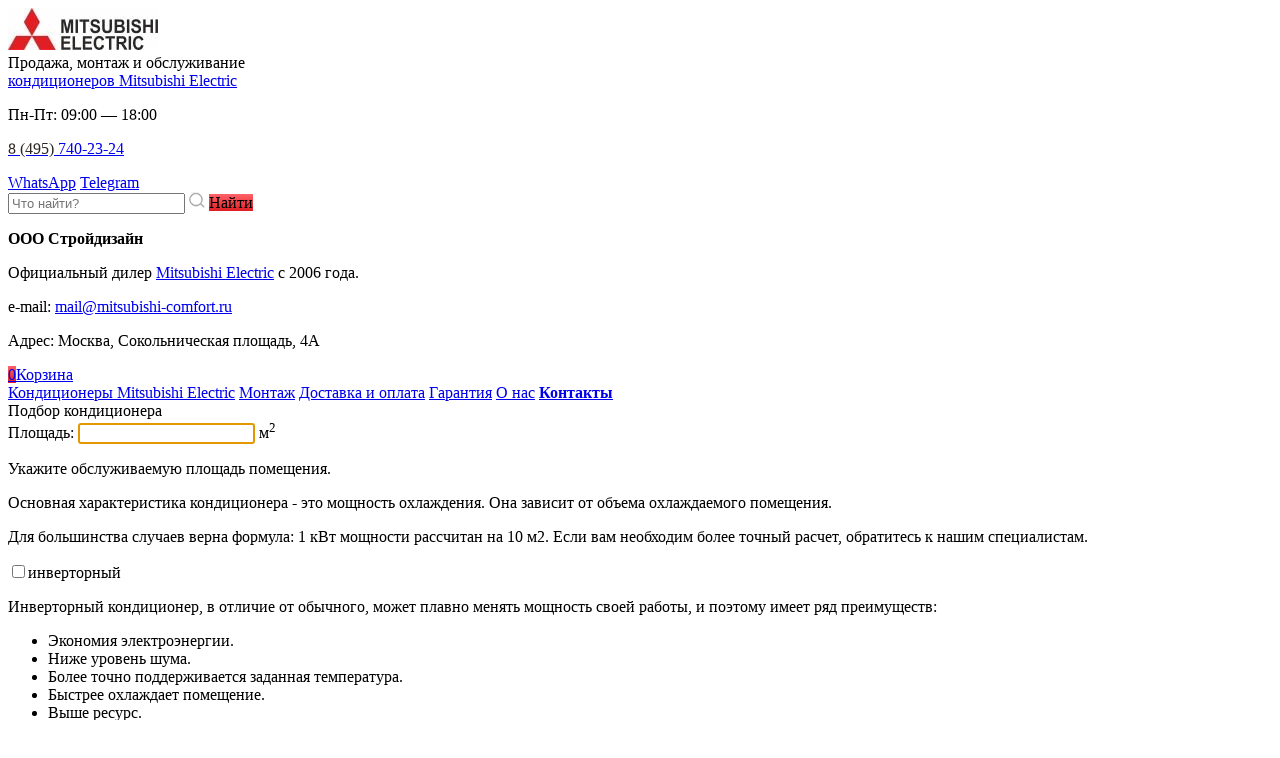

--- FILE ---
content_type: text/html; charset=utf-8
request_url: https://www.mitsubishi-comfort.ru/Mitsubishi-Electric-PQHY-P550YLM-A.htm
body_size: 14900
content:
<!doctype html>
<html lang="ru" prefix="og: http://ogp.me/ns#">
    <head>
        <meta charset="utf-8">

        <title>Mitsubishi Electric PQHY-P550YLM-A: характеристики, описание</title>
        <meta name="description" content="Mitsubishi Electric PQHY-P550YLM-A предлагаем Вам купить с установкой, официальной гарантией 5 лет и предложением дальнейшего обслуживания. Консультации по кондиционерам и другому климатическому оборудованию Mitsubishi Electric Вы можете получить, позвонив по телефону 8 (495) 740-23-24 (Пн-Пт: 09:00 — 18:00). Модель Mitsubishi Electric PQHY-P550YLM-A &mdash; это прекрасный выбор с возможностью получить индивидуальную скидку официального дистрибьютора в Москве, обращайтесь к нам.">
        <meta name="keywords" content="Mitsubishi Electric PQHY-P550YLM-A" />
        <meta name="robots" content="noyaca"/>
        <link rel="icon" href="/img/favicon.png" type="image/x-icon">

        <link href="https://fonts.googleapis.com/css?family=Oswald" rel="stylesheet">
        <link rel="stylesheet" href="/css/main.css?tmp=123123">
        

        <meta property="og:site_name" content="Кондиционеры" />
        <meta property="og:title" content="Mitsubishi Electric PQHY-P550YLM-A" />
        <meta property="og:description" content="Mitsubishi Electric PQHY-P550YLM-A предлагаем Вам купить с установкой, официальной гарантией 5 лет и предложением дальнейшего обслуживания. Консультации по кондиционерам и другому климатическому оборудованию Mitsubishi Electric Вы можете получить, позвонив по телефону 8 (495) 740-23-24 (Пн-Пт: 09:00 — 18:00). Модель Mitsubishi Electric PQHY-P550YLM-A &mdash; это прекрасный выбор с возможностью получить индивидуальную скидку официального дистрибьютора в Москве, обращайтесь к нам." />
        <meta property="og:url" content="https://www.mitsubishi-comfort.ru/Mitsubishi-Electric-PQHY-P550YLM-A.htm" />
        <meta property="og:type" content="article" />
        <meta property="og:image" content="" />

        <meta http-equiv="X-UA-Compatible" content="IE=edge">
        <meta name="SKYPE_TOOLBAR" content="SKYPE_TOOLBAR_PARSER_COMPATIBLE" />
        <meta name="format-detection" content="telephone=no">
        <meta name="viewport" content="width=device-width, initial-scale=1">
        <meta name="yandex-verification" content="5abd4e263483299f" />

        <style>
            body{ #border-top: 3px solid #ff646a; }

            .top .icon_bag span#num, .top div.search span.button, .button, button
            { background: #e11e24 linear-gradient(#ff646a, #e11e24); }

            .tel p span{ color: #2c2825; }

            div.left_menu .l-header{ #border-left: 4px solid #726e6b; }
            div.left_menu .l-header:hover, div.left_menu .l-header.selected{ border-left: 4px solid #e11e24; }

            div.left_menu ul li{ border-left: 4px solid #fafafa; background: #fafafa; border-radius: 3px; }

            h2, .h2{ border-left: 2px solid #e11e24; }

        </style>

    </head>
    <body oncopy="addLink();">

<!-- <noindex id="temp">Уважаемые клиенты и партнеры, мы работаем с соблюдением норм. Ждем ваши заявки!</noindex> -->

        <a name="top"></a>

        <div class="topheader">
            <div class="top cn">

               <div class="logo">
                    <div>
                        <a href="/"><img class="opacity" src="/climatehnika/images/rub_2_2/Mitsubishi-Electric-8076_small.png" alt="Mitsubishi Electric"></a>
                        <div>Продажа, монтаж и обслуживание<br> <a class="dotted_gray" href="/">кондиционеров Mitsubishi Electric</a></div>
                    </div>
               </div>

               <div class="tel">
                <p>Пн-Пт: 09:00 — 18:00</p>
                <p><span><a href='tel: 84957402324'><span style='color: ;'>8 (495)</span> 740-23-24</a></span></p>
                <a class="dotted_gray" href="https://wa.me/79251535404" target="_blank">WhatsApp</a>
                <a class="dotted_gray" href="https://t.me/+79251535404" target="_blank">Telegram</a>

               </div>

               <div class="search">
                  <input id="search_key" name="query" type="text" value="" placeholder="Что найти?">
                  <img src="/img/search.png" width="16" height="16">
                  <span class="button">Найти</span>
               </div>


               <div class="firm">
                 <p><b>ООО Стройдизайн</b></p>
                 <p>Официальный дилер <a class="dotted_gray" href="/">Mitsubishi Electric</a> c 2006 года.</p>
                 <span class="email"><span class="b">e-mail</span>: <span class="nolink dotted_blue" data-link="/Kontakty_Mitsubishi Electric">mail@mitsubishi-comfort.ru</span></span>
                 <!-- <span class="adres"><span class="nolink dotted_blue" data-link="/Kontakty_Mitsubishi Electric">Контакты</span></span> -->
                 <p>Адрес: Москва, Сокольническая площадь, 4А</p>
               </div>

               <span class="nolink icon_bag" data-link="/bag_Mitsubishi Electric">
            <span id="num">0</span><span class="link dotted_blue">Корзина</span>
         </span>

               <div id="mobile_icon"></div>


            </div>
        </div>

        <div class="menu">
          <div class="cn">

            <a href="/"><span>Кондиционеры Mitsubishi Electric</span></a>
            
            <span class="nolink" data-link="/montazh_Mitsubishi Electric"><span>Монтаж</span></span>
            <span class="nolink" data-link="/Dostavka-i-oplata_Mitsubishi Electric"><span>Доставка и оплата</span></span>
            <span class="nolink" data-link="/Garantiya_Mitsubishi Electric"><span>Гарантия</span></span>
            <span class="nolink" data-link="/O-nas_Mitsubishi Electric"><span>О нас</span></span>
            <span class="nolink" data-link="/Kontakty_Mitsubishi Electric"><span><b>Контакты</b></span></span>

          </div>
        </div>

        <div id="split_form_block">
           <div class="cn">
                  <div class="table">
                    <div class="table-row">
                      <div class="table-cell form_name">

                          <div>
                            Подбор кондиционера<span class="arrow_right">&nbsp;</span>
                          </div>

                      </div>
                      <div class="table-cell">

                          <span class="nobr pname">Площадь:</span>
                          <span class="nobr"><input id="S" type="text" value="" maxlength="4" class="S only_float center b" /> м<sup>2</sup></span>

                          <div class="comment"><div>
                            <p>Укажите обслуживаемую площадь помещения.</p>
                            <p>Основная характеристика кондиционера - это мощность охлаждения. Она зависит от объема охлаждаемого помещения.</p> <p>Для большинства случаев верна формула: 1 кВт мощности рассчитан на 10 м2. Если вам необходим более точный расчет, обратитесь к нашим специалистам.</p>
                          </div></div>

                      </div>
                      <div class="table-cell">

                          <input type="checkbox" name="checkboxG4" id="checkboxG1" class="INV css-checkbox"  /><label for="checkboxG1" class="css-label">инвертор<span class="shid">ный</span></label>

                          <div class="comment"><div>
                            <p>Инверторный кондиционер, в отличие от обычного, может плавно менять мощность своей работы, и поэтому имеет ряд преимуществ:</p>
                            <ul>
                                <li>Экономия электроэнергии.</li>
                                <li>Ниже уровень шума.</li>
                                <li>Более точно поддерживается заданная температура.</li>
                                <li>Быстрее охлаждает помещение.</li>
                                <li>Выше ресурс.</li>
                                <li>Работа в режиме обогрева при более низкой температуре.</li>
                                <li>Возможность установки на более длинные коммуникации.</li>
                                <li>Меньше вибрация внешнего блока.</li>
                            </ul>
                          </div></div>

                      </div>
                      <div class="table-cell">
                         <button onclick="find_split();">Подбрать</button>
                      </div>
                    </div>
                  </div>
            </div>
        </div>

        <div class="cn" id="main_block">

          <div class="content" id="content_block">

             <div id="split_form_result">

                 <div class="path" xmlns:v="http://rdf.data-vocabulary.org/#"><span class="hidlink home" data-link="/"><img alt="Кондиционеры Mitsubishi Electric" class="home" src="/img/home.gif" width="17" height="15"></span> <span typeof="v:Breadcrumb"><a rel="v:url" property="v:title" href="/">Кондиционеры Mitsubishi Electric</a></span> &rsaquo; <span typeof="v:Breadcrumb"><a rel="v:url" property="v:title" href='/rub_2_2_4_1.htm'>Каталог</a></span> &rsaquo; <span typeof="v:Breadcrumb"><a rel="v:url" property="v:title" href='/Mitsubishi-Electric-VRF-sistemy.htm'>VRF системы</a></span> &rsaquo; <span typeof="v:Breadcrumb"><a rel="v:url" property="v:title" href='/Mitsubishi-Electric-Naruzhnye-bloki1.htm'>Наружные блоки</a></span> &rsaquo;  PQHY-P550YLM-A</div>

                 <div id="text_block" itemscope itemtype="http://schema.org/Product">
                   
<h1 itemprop="name">Mitsubishi Electric PQHY-P550YLM-A</h1>


        <div class='table model_fotos'>
          <div class='table-row'>
            <div class='table-cell main_foto' itemprop='image'></div>
            <div class='table-cell dop_fotos'></div>
          </div>
        </div><p class="skidka"><strong>Скидку</strong> на оборудование и монтаж рассматриваем индивидуально.<br />

<a href="https://www.mitsubishi-comfort.ru/Zayavka_Mitsubishi Electric">Отправьте запрос</a> или позвоните нам по телефону <a href="tel:+74957402324">8 (495) 740-23-24</a>, чтобы получить наше коммерческое предложение.</p>


        <div class='table bye'>
           <div class='table-row'>
              <div class='table-cell price_ot'><div>Цена: 
        <div class='table-cell vtop' itemprop='offers' itemscope itemtype='http://schema.org/Offer'>
        <span class='price'>
            <span itemprop='price'>5 263 680</span>
            <s>руб.</s>
            <span style='display: none;' itemprop='priceCurrency'>RUB</span>
        </span>
        <link itemprop='availability' href='http://schema.org/InStock'></div></div></div>
              <div class='table-cell'><span class='button' onclick="add_to_bag('rub_2_2_4_1_8_1_23')">Купить</span></div>
              <div class='table-cell'>
                <span class="button button_gray" onclick="add_compare('rub_2_2_4_1_8_1_23');">Сравнить</span>
              </div>
              <div class='table-cell sale'>
                 <b class='green' style='display: none;'>Есть в наличии. &nbsp;</b>  
                <span class='nolink' data-link='/Montazh.htm'>Цены на монтаж</span>.
              </div>
           </div>
        </div>
    
    <div class='Tekstvkazhdmodel'>

        <a href='/'><img class='opacity' style='float: right; margin: 0 0 5px 5px;' src='/climatehnika/images/rub_2_2/Mitsubishi-Electric-8076_small.png' alt='Mitsubishi Electric'></a>

        <div itemprop='description'><p>Mitsubishi Electric PQHY-P550YLM-A предлагаем Вам купить <strong>с установкой</strong>, официальной <strong>гарантией 5 лет</strong> и предложением <strong>дальнейшего обслуживания</strong>. Консультации по кондиционерам и другому климатическому оборудованию Mitsubishi Electric Вы можете получить, позвонив по телефону <nobr><a href="tel:+74957402324">8 (495) 740-23-24</a></nobr> (Пн-Пт: 09:00 — 18:00). Модель Mitsubishi Electric PQHY-P550YLM-A <span class="extended-text__short"> &mdash; это</span> <span class="extended-text__short">прекрасный выбор с </span>возможностью получить индивидуальную <strong>скидку</strong> официального дистрибьютора в Москве, обращайтесь к нам.</p>

</div>

        <p><b>Доставка и оплата:</b> по Москве — доставка бесплатная, по России — определяется индивидуально. Возможен самовывоз. Способы оплаты: наличные, безналичный расчет, карты Visa и Mastercard, Яндекс-деньги.</p>

        <p style='float: right'><span class='nolink button' data-link='/Zayavka_Mitsubishi Electric?model=PQHY-P550YLM-A'>Получить коммерческое предложение</span></p>
        <p><b>Для юридических лиц:</b> </p>
        <ul>
          <li>Оплата по безналу без наценки.</li>
          <li>Укомплектуем Ваш объект всем необходимым требованиям.</li>
          <li>Подготовим сопроводительные документы.</li>
        </ul>

    </div><h2>Технические характеристики модели PQHY-P550YLM-A</h2>
      <table class='shot_list'><tr><td><b>Мощность охлаждения, кВт</b>&nbsp;<div class='comment'><div>Эта характеристика является определяющей при выборе кондиционера - от нее зависит площадь, на которую он рассчитан. Для ориентировочных расчетов берется 1кВт охлаждающей мощности на каждые 10 м2 при высоте потолков 2,8-3 метра.</div></div></td><td>63</td></tr><tr><td><b>Мощность обогрева, кВт</b>&nbsp;<div class='comment'><div>Мощность кондиционера в режиме обогрева помещения. Как правило, она всегда выше мощности охлаждения, так как тепловыделение менее энергозатратно, нежели теплопоглащение.</div></div></td><td>69</td></tr><tr><td>Страна происхождения&nbsp;<div class='comment'><div>Страна, в которой разработан аппарат и все используемые технологии. Например, все очистители Fresh Air разработаны в США, но собираются в Китае под чутким контролем специалистов из США. Или японский очиститель Daikin MC70LVM собирается в Китае, но ничуть не уступает по качеству очистителям собранным в Японии, так как компания Daikin очень внимательно следит за качеством выпускаемой продукции.</div></div></td><td>Япония</td></tr><tr><td>Название производителя</td><td>Таиланд</td></tr><tr><td>Потребление энегргии в режиме охлаждения, кВт</td><td>12,54</td></tr><tr><td>Потребление энергии в режиме обогрева, кВт</td><td>12,27</td></tr><tr><td>Компрессор&nbsp;<div class='comment'><div>Важнейшие свойства компрессоров: <br>• компактность, простота и высокая надежность <br>• низкий уровень шума <br>• низкий пусковой ток</div></div></td><td>Инвертор</td></tr><tr><td>Фреон (Марка хладагента)</td><td>R410A</td></tr><tr><td>Уровень шума, дБа&nbsp;<div class='comment'><div>Уровень шума, создаваемый прибором при работе. Так как прибор должен работать все время, пока человек находится в помещении, шумность его работы является не последним фактором, влияющим на выбор модели. Для спален рекомендуется выбирать более тихие воздухоочистители, чем для гостиной. Как правило, очистители и увлажнители воздуха имеют несколько режимов работы некоторые оснащены "ночным" режимом. Чем ниже обороты вентилятора, тем меньше шум.</div></div></td><td>56</td></tr><tr><td>Наружная температура в режиме охлаждения, °C</td><td>-5…+52</td></tr><tr><td>Наружная температура в режиме охлаждения, °C</td><td>-20...+15</td></tr><tr><td>EER&nbsp;<div class='comment'><div>Коэффициент энергетической эффективности (EER - Energy Efficiency Ratio). Рассчитывается через холодопроизводительность и полную потребляемую мощность при расчетных условиях работы кондиционера.</div></div></td><td>5,02</td></tr><tr><td>Коэффициент COP&nbsp;<div class='comment'><div>Коэффициент эффективности обогрева кондиционера. Рассчитывается через мощность обогрева и совокупную потребляемую мощность кондиционера.</div></div></td><td>5,62</td></tr><tr><td>Тип компрессора&nbsp;<div class='comment'><div>Важнейшие свойства компрессоров • компактность, простота и высокая надежность, • низкий уровень шума, • низкий пусковой ток. Чиллеры малой производительности, выпускаемые компанией Daikin, оборудованы герметичными компрессорами спирального (scroll) типа. Они также разработаны и производятся на предприятиях компании, что гарантирует их высокие характеристики и простоту обслуживания.  Компрессоры этого типа обладают высокой надежностью и эффективностью и обеспечивают длительную бесперебойную работу. Эти компрессоры рассчитаны на работу с озонобезопасными хладагентами. В агрегатах малой холодопроизводительности впервые применены озонобезопасный хладагент R-410A и инверторный привод компрессора. Сердцем больших чиллеров, производимых компанией Daikin, является полугерметичный одновинтовой компрессор, сконструированный и прошедший испытания в собственных лабораториях компании. Собственные разработки и производство определяют уникальное сочетание характеристик этого компрессора.</div></div></td><td>Спиральный</td></tr><tr><td>Марка компрессора</td><td>Mitsubishi</td></tr><tr><td>Электропитание (в/Гц/Ф)</td><td>380/50/3</td></tr><tr><td>Сила тока на охлаждение, А</td><td>19,3</td></tr><tr><td>Сила тока на обогрев, А</td><td>18.9</td></tr><tr><td>Диаметр жидкостной линии, дюйм</td><td>5/8</td></tr><tr><td>Диаметр газовой линии, дюйм</td><td>1 1/8</td></tr><tr><td>Сумма мощностей подключаемых ВБ, %</td><td>130</td></tr><tr><td>Максимальный перепад высот между вн. блоками</td><td>15</td></tr><tr><td>Максимальный перепад высот между наруж. и вн. блоками</td><td>50</td></tr><tr><td>Автомат токовой защиты, A</td><td>63</td></tr><tr><td>Максимальная длина между блоками</td><td>90</td></tr><tr><td>Максимальное количество подключаемых блоков</td><td>47</td></tr><tr><td>Максимальная суммарная длина трассы</td><td>500</td></tr><tr><td>Выдув воздуха</td><td>Вертикальный</td></tr><tr><td>Габариты (ВxШxГ), мм нетто</td><td>1450х880х550</td></tr><tr><td>Габариты (ВxШxГ), мм брутто</td><td>1595х968х605</td></tr><tr><td>Высота, см</td><td>145</td></tr><tr><td>Ширина, см</td><td>88</td></tr><tr><td>Глубина, см</td><td>55</td></tr><tr><td>Вес, кг</td><td>246</td></tr><tr><td>Гарантия производителя&nbsp;<div class='comment'><div>Гарантия на технику бывает двух видов: официальная, от производителя, или его представителя на территории РФ, как правило предоставляется фирменный бланк гарантийного талона. Второй вариант, гарантия выдуманная продавцом срок её может составлять не ограниченное количество времени, однако реальный срок заканчивается вместе с вручением Вам товара. Подтверждением такой гарантии является лист бумаги распечатанный на принтере (в лучшем случаи цветном) с указанием адреса гарантийной мастерской, которой возможно платят за ремонт, но только пока товар есть в продаже. Остерегайтесь таких продавцов, ведь возможно товар с подобными гарантийными талонами попал к ним нелегально и не отвечает требованиям по качеству.</div></div></td><td>3 года</td></tr><tr><td>Установка в помещении</td><td>Да</td></tr></table><h2>Описание модели</h2><p><strong>Mitsubishi</strong> <strong>Electric</strong> <strong>PQHY-</strong><strong>P550</strong><strong>YLM-</strong><strong>A (Мицубиши Электрик)</strong> – современная модель компресорно-конденсационного агрегата, являющаяся достойной альтернативой традиционному наружному блоку для мультизональной VRF-системы. Объединение нескольких приборов в систему с одним водяным контуром позволяет использовать систему кондиционирования для одновременного обогрева одних объектов за счет охлаждения других.</p>

<p>Особенности и преимущества:</p>

<p>– использование воды в качестве ттеплоносителя</p>

<p>– регулировка циркуляции воды через фреоновый теплообменник</p>

<p>– максимальное сохранение производительности оборудования</p>

<p>– высокий уровень энергоэффективности</p>

<p>– нет ограничений на длину трассы между внутренними блоками и наружным</p>

<p>– нет ограничений на перепад высот между внутренними блоками и наружным</p>

<p>– есть возможность одновременно использовать агрегаты на обогрев и охлаждение помещений</p>

<p>Наружные блоки мультизональных систем МКА данной серии представляют собой не традиционные фреоновые внешние блоки систем кондиционирования воздуха, а компрессорно-конденсаторные устройства с фреоновым теплообменником и соединенные с внутренними блоками водяным контуром. Автоматическая оптимизация интенсивности циркуляции теплоносителя через фреоновый теплообменник максимально снижает энергетические потери от изменений нагрузки на систему кондиционирования.</p><h2>Модификации серии Наружные блоки</h2><p class="skidka"><strong>Скидку</strong> на оборудование и монтаж рассматриваем индивидуально.<br />

<a href="https://www.mitsubishi-comfort.ru/Zayavka_Mitsubishi Electric">Отправьте запрос</a> или позвоните нам по телефону <a href="tel:+74957402324">8 (495) 740-23-24</a>, чтобы получить наше коммерческое предложение.</p>

 <table class='shot_list w100'>
                <tr>
                    <th style='text-align: left; min-width: 150px;'>Наименование модели</th>
                    
                    <th class='center'>Мощность охлаждения</th><th class='center'>Мощность обогрева</th>
                    <th>Цена</th>
                    <th><a target='_blank' href='/models_full/Mitsubishi-Electric-Naruzhnye-bloki1.htm'>Все характеристики</a></th>
                </tr> 
            <tr>
                <td><a href='/Mitsubishi-Electric-PUMY-P112-YKM.htm'><span class='small gray'>Mitsubishi Electric</span><br> PUMY-P112 YKM</a></td>
                <td class='center'><span class='b'>12.5 кВт</span></td><td class='center'><span>14 кВт</span></td>
                
                <td class='center tsena'><span class='price'><span>1 034 960</span> руб.</span></td>
                <td class='center nobr'><span class='compare-rub_2_2_4_1_8_1_5'><span class='button button_gray' onclick="add_compare('rub_2_2_4_1_8_1_5');">Сравнить</span></span> <span class='button' onclick="add_to_bag('rub_2_2_4_1_8_1_5')">Купить</span></td>
            </tr>
            <tr>
                <td><a href='/Mitsubishi-Electric-PUMY-SP112VKM.htm'><span class='small gray'>Mitsubishi Electric</span><br> PUMY-SP112VKM</a></td>
                <td class='center'><span class='b'>12.5 кВт</span></td><td class='center'><span>14 кВт</span></td>
                
                <td class='center tsena'><span class='price'><span>753 360</span> руб.</span></td>
                <td class='center nobr'><span class='compare-rub_2_2_4_1_8_1_14'><span class='button button_gray' onclick="add_compare('rub_2_2_4_1_8_1_14');">Сравнить</span></span> <span class='button' onclick="add_to_bag('rub_2_2_4_1_8_1_14')">Купить</span></td>
            </tr>
            <tr>
                <td><a href='/Mitsubishi-Electric-PUMY-SP112YKM.htm'><span class='small gray'>Mitsubishi Electric</span><br> PUMY-SP112YKM</a></td>
                <td class='center'><span class='b'>12.5 кВт</span></td><td class='center'><span>14 кВт</span></td>
                
                <td class='center tsena'><span class='price'><span>786 060</span> руб.</span></td>
                <td class='center nobr'><span class='compare-rub_2_2_4_1_8_1_24'><span class='button button_gray' onclick="add_compare('rub_2_2_4_1_8_1_24');">Сравнить</span></span> <span class='button' onclick="add_to_bag('rub_2_2_4_1_8_1_24')">Купить</span></td>
            </tr>
            <tr>
                <td><a href='/Mitsubishi-Electric-PUMY-P112-VKM.htm'><span class='small gray'>Mitsubishi Electric</span><br> PUMY-P112 VKM</a></td>
                <td class='center'><span class='b'>12.5 кВт</span></td><td class='center'><span>14 кВт</span></td>
                
                <td class='center tsena'><span class='price'><span>886 130</span> руб.</span></td>
                <td class='center nobr'><span class='compare-rub_2_2_4_1_8_1_63'><span class='button button_gray' onclick="add_compare('rub_2_2_4_1_8_1_63');">Сравнить</span></span> <span class='button' onclick="add_to_bag('rub_2_2_4_1_8_1_63')">Купить</span></td>
            </tr>
            <tr>
                <td><a href='/Mitsubishi-Electric-PUMY-P125-VKM.htm'><span class='small gray'>Mitsubishi Electric</span><br> PUMY-P125 VKM</a></td>
                <td class='center'><span class='b'>14 кВт</span></td><td class='center'><span>16 кВт</span></td>
                
                <td class='center tsena'><span class='price'><span>923 630</span> руб.</span></td>
                <td class='center nobr'><span class='compare-rub_2_2_4_1_8_1_31'><span class='button button_gray' onclick="add_compare('rub_2_2_4_1_8_1_31');">Сравнить</span></span> <span class='button' onclick="add_to_bag('rub_2_2_4_1_8_1_31')">Купить</span></td>
            </tr>
            <tr>
                <td><a href='/Mitsubishi-Electric-PUMY-P125-YKM.htm'><span class='small gray'>Mitsubishi Electric</span><br> PUMY-P125 YKM</a></td>
                <td class='center'><span class='b'>14 кВт</span></td><td class='center'><span>16 кВт</span></td>
                
                <td class='center tsena'><span class='price'><span>1 135 260</span> руб.</span></td>
                <td class='center nobr'><span class='compare-rub_2_2_4_1_8_1_40'><span class='button button_gray' onclick="add_compare('rub_2_2_4_1_8_1_40');">Сравнить</span></span> <span class='button' onclick="add_to_bag('rub_2_2_4_1_8_1_40')">Купить</span></td>
            </tr>
            <tr>
                <td><a href='/Mitsubishi-Electric-PUMY-SP125VKM.htm'><span class='small gray'>Mitsubishi Electric</span><br> PUMY-SP125VKM</a></td>
                <td class='center'><span class='b'>14 кВт</span></td><td class='center'><span>16 кВт</span></td>
                
                <td class='center tsena'><span class='price'><span>806 230</span> руб.</span></td>
                <td class='center nobr'><span class='compare-rub_2_2_4_1_8_1_49'><span class='button button_gray' onclick="add_compare('rub_2_2_4_1_8_1_49');">Сравнить</span></span> <span class='button' onclick="add_to_bag('rub_2_2_4_1_8_1_49')">Купить</span></td>
            </tr>
            <tr>
                <td><a href='/Mitsubishi-Electric-PUMY-SP125YKM.htm'><span class='small gray'>Mitsubishi Electric</span><br> PUMY-SP125YKM</a></td>
                <td class='center'><span class='b'>14 кВт</span></td><td class='center'><span>16 кВт</span></td>
                
                <td class='center tsena'><span class='price'><span>838 930</span> руб.</span></td>
                <td class='center nobr'><span class='compare-rub_2_2_4_1_8_1_56'><span class='button button_gray' onclick="add_compare('rub_2_2_4_1_8_1_56');">Сравнить</span></span> <span class='button' onclick="add_to_bag('rub_2_2_4_1_8_1_56')">Купить</span></td>
            </tr>
            <tr>
                <td><a href='/Mitsubishi-Electric-PUMY-P140-YKM.htm'><span class='small gray'>Mitsubishi Electric</span><br> PUMY-P140 YKM</a></td>
                <td class='center'><span class='b'>15.5 кВт</span></td><td class='center'><span>18 кВт</span></td>
                
                <td class='center tsena'><span class='price'><span>1 247 760</span> руб.</span></td>
                <td class='center nobr'><span class='compare-rub_2_2_4_1_8_1_6'><span class='button button_gray' onclick="add_compare('rub_2_2_4_1_8_1_6');">Сравнить</span></span> <span class='button' onclick="add_to_bag('rub_2_2_4_1_8_1_6')">Купить</span></td>
            </tr>
            <tr>
                <td><a href='/Mitsubishi-Electric-PUMY-SP140VKM.htm'><span class='small gray'>Mitsubishi Electric</span><br> PUMY-SP140VKM</a></td>
                <td class='center'><span class='b'>15.5 кВт</span></td><td class='center'><span>18 кВт</span></td>
                
                <td class='center tsena'><span class='price'><span>875 120</span> руб.</span></td>
                <td class='center nobr'><span class='compare-rub_2_2_4_1_8_1_15'><span class='button button_gray' onclick="add_compare('rub_2_2_4_1_8_1_15');">Сравнить</span></span> <span class='button' onclick="add_to_bag('rub_2_2_4_1_8_1_15')">Купить</span></td>
            </tr>
            <tr>
                <td><a href='/Mitsubishi-Electric-PUMY-SP140YKM.htm'><span class='small gray'>Mitsubishi Electric</span><br> PUMY-SP140YKM</a></td>
                <td class='center'><span class='b'>15.5 кВт</span></td><td class='center'><span>18 кВт</span></td>
                
                <td class='center tsena'><span class='price'><span>907 820</span> руб.</span></td>
                <td class='center nobr'><span class='compare-rub_2_2_4_1_8_1_25'><span class='button button_gray' onclick="add_compare('rub_2_2_4_1_8_1_25');">Сравнить</span></span> <span class='button' onclick="add_to_bag('rub_2_2_4_1_8_1_25')">Купить</span></td>
            </tr>
            <tr>
                <td><a href='/Mitsubishi-Electric-PUMY-P140-VKM.htm'><span class='small gray'>Mitsubishi Electric</span><br> PUMY-P140 VKM</a></td>
                <td class='center'><span class='b'>15.5 кВт</span></td><td class='center'><span>18 кВт</span></td>
                
                <td class='center tsena'><span class='price'><span>974 540</span> руб.</span></td>
                <td class='center nobr'><span class='compare-rub_2_2_4_1_8_1_64'><span class='button button_gray' onclick="add_compare('rub_2_2_4_1_8_1_64');">Сравнить</span></span> <span class='button' onclick="add_to_bag('rub_2_2_4_1_8_1_64')">Купить</span></td>
            </tr>
            <tr>
                <td><a href='/Mitsubishi-Electric-PQHY-P200YLM-A.htm'><span class='small gray'>Mitsubishi Electric</span><br> PQHY-P200YLM-A</a></td>
                <td class='center'><span class='b'>22.4 кВт</span></td><td class='center'><span>25 кВт</span></td>
                
                <td class='center tsena'><span class='price'><span>2 126 780</span> руб.</span></td>
                <td class='center nobr'><span class='compare-rub_2_2_4_1_8_1_7'><span class='button button_gray' onclick="add_compare('rub_2_2_4_1_8_1_7');">Сравнить</span></span> <span class='button' onclick="add_to_bag('rub_2_2_4_1_8_1_7')">Купить</span></td>
            </tr>
            <tr>
                <td><a href='/Mitsubishi-Electric-PUMY-P200-YKM.htm'><span class='small gray'>Mitsubishi Electric</span><br> PUMY-P200 YKM</a></td>
                <td class='center'><span class='b'>22.4 кВт</span></td><td class='center'><span>25 кВт</span></td>
                
                <td class='center tsena'><span class='price'><span>1 012 690</span> руб.</span></td>
                <td class='center nobr'><span class='compare-rub_2_2_4_1_8_1_26'><span class='button button_gray' onclick="add_compare('rub_2_2_4_1_8_1_26');">Сравнить</span></span> <span class='button' onclick="add_to_bag('rub_2_2_4_1_8_1_26')">Купить</span></td>
            </tr>
            <tr>
                <td><a href='/Mitsubishi-Electric-PUHY-P200-YNW-A.htm'><span class='small gray'>Mitsubishi Electric</span><br> PUHY-P200 YNW-A</a></td>
                <td class='center'><span class='b'>22.4 кВт</span></td><td class='center'><span>25 кВт</span></td>
                
                <td class='center tsena'><span class='price'><span>1 626 010</span> руб.</span></td>
                <td class='center nobr'><span class='compare-rub_2_2_4_1_8_1_32'><span class='button button_gray' onclick="add_compare('rub_2_2_4_1_8_1_32');">Сравнить</span></span> <span class='button' onclick="add_to_bag('rub_2_2_4_1_8_1_32')">Купить</span></td>
            </tr>
            <tr>
                <td><a href='/Mitsubishi-Electric-PUCY-P200YKA.htm'><span class='small gray'>Mitsubishi Electric</span><br> PUCY-P200YKA</a></td>
                <td class='center'><span class='b'>22.4 кВт</span></td><td class='center'><span> кВт</span></td>
                
                <td class='center tsena'><span class='price'><span>1 344 070</span> руб.</span></td>
                <td class='center nobr'><span class='compare-rub_2_2_4_1_8_1_33'><span class='button button_gray' onclick="add_compare('rub_2_2_4_1_8_1_33');">Сравнить</span></span> <span class='button' onclick="add_to_bag('rub_2_2_4_1_8_1_33')">Купить</span></td>
            </tr>
            <tr>
                <td><a href='/Mitsubishi-Electric-PUHY-EP200-YNW-A.htm'><span class='small gray'>Mitsubishi Electric</span><br> PUHY-EP200 YNW-A</a></td>
                <td class='center'><span class='b'>22.4 кВт</span></td><td class='center'><span>25 кВт</span></td>
                
                <td class='center tsena'><span class='price'><span>2 181 680</span> руб.</span></td>
                <td class='center nobr'><span class='compare-rub_2_2_4_1_8_1_41'><span class='button button_gray' onclick="add_compare('rub_2_2_4_1_8_1_41');">Сравнить</span></span> <span class='button' onclick="add_to_bag('rub_2_2_4_1_8_1_41')">Купить</span></td>
            </tr>
            <tr>
                <td><a href='/Mitsubishi-Electric-PUHY-RP200YJM-B.htm'><span class='small gray'>Mitsubishi Electric</span><br> PUHY-RP200YJM-B</a></td>
                <td class='center'><span class='b'>22.4 кВт</span></td><td class='center'><span>25 кВт</span></td>
                
                <td class='center tsena'><span class='price'><span>2 348 750</span> руб.</span></td>
                <td class='center nobr'><span class='compare-rub_2_2_4_1_8_1_50'><span class='button button_gray' onclick="add_compare('rub_2_2_4_1_8_1_50');">Сравнить</span></span> <span class='button' onclick="add_to_bag('rub_2_2_4_1_8_1_50')">Купить</span></td>
            </tr>
            <tr>
                <td><a href='/Mitsubishi-Electric-PURY-RP200YJM-B.htm'><span class='small gray'>Mitsubishi Electric</span><br> PURY-RP200YJM-B</a></td>
                <td class='center'><span class='b'>22.4 кВт</span></td><td class='center'><span>25 кВт</span></td>
                
                <td class='center tsena'><span class='price'><span>3 106 660</span> руб.</span></td>
                <td class='center nobr'><span class='compare-rub_2_2_4_1_8_1_57'><span class='button button_gray' onclick="add_compare('rub_2_2_4_1_8_1_57');">Сравнить</span></span> <span class='button' onclick="add_to_bag('rub_2_2_4_1_8_1_57')">Купить</span></td>
            </tr>
            <tr>
                <td><a href='/Mitsubishi-Electric-PUHY-HP200YHM-A.htm'><span class='small gray'>Mitsubishi Electric</span><br> PUHY-HP200YHM-A</a></td>
                <td class='center'><span class='b'>22.4 кВт</span></td><td class='center'><span>25 кВт</span></td>
                
                <td class='center tsena'><span class='price'><span>2 533 410</span> руб.</span></td>
                <td class='center nobr'><span class='compare-rub_2_2_4_1_8_1_65'><span class='button button_gray' onclick="add_compare('rub_2_2_4_1_8_1_65');">Сравнить</span></span> <span class='button' onclick="add_to_bag('rub_2_2_4_1_8_1_65')">Купить</span></td>
            </tr>
            <tr>
                <td><a href='/Mitsubishi-Electric-PURY-P200YNW-A1.htm'><span class='small gray'>Mitsubishi Electric</span><br> PURY-P200YNW-A1</a></td>
                <td class='center'><span class='b'>22.4 кВт</span></td><td class='center'><span>22.4 кВт</span></td>
                
                <td class='center tsena'><span class='price'><span>1 870 580</span> руб.</span></td>
                <td class='center nobr'><span class='compare-rub_2_2_4_1_8_1_66'><span class='button button_gray' onclick="add_compare('rub_2_2_4_1_8_1_66');">Сравнить</span></span> <span class='button' onclick="add_to_bag('rub_2_2_4_1_8_1_66')">Купить</span></td>
            </tr>
            <tr>
                <td><a href='/Mitsubishi-Electric-PQRY-P350YLM-A.htm'><span class='small gray'>Mitsubishi Electric</span><br> PQRY-P350YLM-A</a></td>
                <td class='center'><span class='b'>22.4 кВт</span></td><td class='center'><span>25 кВт</span></td>
                
                <td class='center tsena'><span class='price'><span>3 675 880</span> руб.</span></td>
                <td class='center nobr'><span class='compare-rub_2_2_4_1_8_1_69'><span class='button button_gray' onclick="add_compare('rub_2_2_4_1_8_1_69');">Сравнить</span></span> <span class='button' onclick="add_to_bag('rub_2_2_4_1_8_1_69')">Купить</span></td>
            </tr>
            <tr>
                <td><a href='/Mitsubishi-Electric-PUHY-P250-YNW-A.htm'><span class='small gray'>Mitsubishi Electric</span><br> PUHY-P250 YNW-A</a></td>
                <td class='center'><span class='b'>28 кВт</span></td><td class='center'><span>31.5 кВт</span></td>
                
                <td class='center tsena'><span class='price'><span>2 033 440</span> руб.</span></td>
                <td class='center nobr'><span class='compare-rub_2_2_4_1_8_1_8'><span class='button button_gray' onclick="add_compare('rub_2_2_4_1_8_1_8');">Сравнить</span></span> <span class='button' onclick="add_to_bag('rub_2_2_4_1_8_1_8')">Купить</span></td>
            </tr>
            <tr>
                <td><a href='/Mitsubishi-Electric-PQRY-P400YLM-A.htm'><span class='small gray'>Mitsubishi Electric</span><br> PQRY-P400YLM-A</a></td>
                <td class='center'><span class='b'>28 кВт</span></td><td class='center'><span>31.5 кВт</span></td>
                
                <td class='center tsena'><span class='price'><span>4 043 800</span> руб.</span></td>
                <td class='center nobr'><span class='compare-rub_2_2_4_1_8_1_11'><span class='button button_gray' onclick="add_compare('rub_2_2_4_1_8_1_11');">Сравнить</span></span> <span class='button' onclick="add_to_bag('rub_2_2_4_1_8_1_11')">Купить</span></td>
            </tr>
            <tr>
                <td><a href='/Mitsubishi-Electric-PUHY-EP250-YNW-A.htm'><span class='small gray'>Mitsubishi Electric</span><br> PUHY-EP250 YNW-A</a></td>
                <td class='center'><span class='b'>28 кВт</span></td><td class='center'><span>31.5 кВт</span></td>
                
                <td class='center tsena'><span class='price'><span>2 728 130</span> руб.</span></td>
                <td class='center nobr'><span class='compare-rub_2_2_4_1_8_1_17'><span class='button button_gray' onclick="add_compare('rub_2_2_4_1_8_1_17');">Сравнить</span></span> <span class='button' onclick="add_to_bag('rub_2_2_4_1_8_1_17')">Купить</span></td>
            </tr>
            <tr>
                <td><a href='/Mitsubishi-Electric-PUHY-RP250YJM-B.htm'><span class='small gray'>Mitsubishi Electric</span><br> PUHY-RP250YJM-B</a></td>
                <td class='center'><span class='b'>28 кВт</span></td><td class='center'><span>31.5 кВт</span></td>
                
                <td class='center tsena'><span class='price'><span>2 936 410</span> руб.</span></td>
                <td class='center nobr'><span class='compare-rub_2_2_4_1_8_1_18'><span class='button button_gray' onclick="add_compare('rub_2_2_4_1_8_1_18');">Сравнить</span></span> <span class='button' onclick="add_to_bag('rub_2_2_4_1_8_1_18')">Купить</span></td>
            </tr>
            <tr>
                <td><a href='/Mitsubishi-Electric-PURY-P250YNW-A1.htm'><span class='small gray'>Mitsubishi Electric</span><br> PURY-P250YNW-A1</a></td>
                <td class='center'><span class='b'>28 кВт</span></td><td class='center'><span>28 кВт</span></td>
                
                <td class='center tsena'><span class='price'><span>2 287 210</span> руб.</span></td>
                <td class='center nobr'><span class='compare-rub_2_2_4_1_8_1_27'><span class='button button_gray' onclick="add_compare('rub_2_2_4_1_8_1_27');">Сравнить</span></span> <span class='button' onclick="add_to_bag('rub_2_2_4_1_8_1_27')">Купить</span></td>
            </tr>
            <tr>
                <td><a href='/Mitsubishi-Electric-PUHY-HP250YHM-A.htm'><span class='small gray'>Mitsubishi Electric</span><br> PUHY-HP250YHM-A</a></td>
                <td class='center'><span class='b'>28 кВт</span></td><td class='center'><span>31.5 кВт</span></td>
                
                <td class='center tsena'><span class='price'><span>3 149 100</span> руб.</span></td>
                <td class='center nobr'><span class='compare-rub_2_2_4_1_8_1_42'><span class='button button_gray' onclick="add_compare('rub_2_2_4_1_8_1_42');">Сравнить</span></span> <span class='button' onclick="add_to_bag('rub_2_2_4_1_8_1_42')">Купить</span></td>
            </tr>
            <tr>
                <td><a href='/Mitsubishi-Electric-PURY-RP250YJM-B.htm'><span class='small gray'>Mitsubishi Electric</span><br> PURY-RP250YJM-B</a></td>
                <td class='center'><span class='b'>28 кВт</span></td><td class='center'><span>31.5 кВт</span></td>
                
                <td class='center tsena'><span class='price'><span>3 883 020</span> руб.</span></td>
                <td class='center nobr'><span class='compare-rub_2_2_4_1_8_1_44'><span class='button button_gray' onclick="add_compare('rub_2_2_4_1_8_1_44');">Сравнить</span></span> <span class='button' onclick="add_to_bag('rub_2_2_4_1_8_1_44')">Купить</span></td>
            </tr>
            <tr>
                <td><a href='/Mitsubishi-Electric-PQHY-P250YLM-A.htm'><span class='small gray'>Mitsubishi Electric</span><br> PQHY-P250YLM-A</a></td>
                <td class='center'><span class='b'>28 кВт</span></td><td class='center'><span>31.5 кВт</span></td>
                
                <td class='center tsena'><span class='price'><span>2 621 110</span> руб.</span></td>
                <td class='center nobr'><span class='compare-rub_2_2_4_1_8_1_51'><span class='button button_gray' onclick="add_compare('rub_2_2_4_1_8_1_51');">Сравнить</span></span> <span class='button' onclick="add_to_bag('rub_2_2_4_1_8_1_51')">Купить</span></td>
            </tr>
            <tr>
                <td><a href='/Mitsubishi-Electric-PUCY-P250YKA.htm'><span class='small gray'>Mitsubishi Electric</span><br> PUCY-P250YKA</a></td>
                <td class='center'><span class='b'>28 кВт</span></td><td class='center'><span> кВт</span></td>
                
                <td class='center tsena'><span class='price'><span>1 680 950</span> руб.</span></td>
                <td class='center nobr'><span class='compare-rub_2_2_4_1_8_1_67'><span class='button button_gray' onclick="add_compare('rub_2_2_4_1_8_1_67');">Сравнить</span></span> <span class='button' onclick="add_to_bag('rub_2_2_4_1_8_1_67')">Купить</span></td>
            </tr>
            <tr>
                <td><a href='/Mitsubishi-Electric-PUCY-P300YKA.htm'><span class='small gray'>Mitsubishi Electric</span><br> PUCY-P300YKA</a></td>
                <td class='center'><span class='b'>33.5 кВт</span></td><td class='center'><span> кВт</span></td>
                
                <td class='center tsena'><span class='price'><span>2 016 510</span> руб.</span></td>
                <td class='center nobr'><span class='compare-rub_2_2_4_1_8_1_19'><span class='button button_gray' onclick="add_compare('rub_2_2_4_1_8_1_19');">Сравнить</span></span> <span class='button' onclick="add_to_bag('rub_2_2_4_1_8_1_19')">Купить</span></td>
            </tr>
            <tr>
                <td><a href='/Mitsubishi-Electric-PUHY-P300-YNW-A.htm'><span class='small gray'>Mitsubishi Electric</span><br> PUHY-P300 YNW-A</a></td>
                <td class='center'><span class='b'>33.5 кВт</span></td><td class='center'><span>37.5 кВт</span></td>
                
                <td class='center tsena'><span class='price'><span>2 439 360</span> руб.</span></td>
                <td class='center nobr'><span class='compare-rub_2_2_4_1_8_1_34'><span class='button button_gray' onclick="add_compare('rub_2_2_4_1_8_1_34');">Сравнить</span></span> <span class='button' onclick="add_to_bag('rub_2_2_4_1_8_1_34')">Купить</span></td>
            </tr>
            <tr>
                <td><a href='/Mitsubishi-Electric-PUHY-RP300YJM-B.htm'><span class='small gray'>Mitsubishi Electric</span><br> PUHY-RP300YJM-B</a></td>
                <td class='center'><span class='b'>33.5 кВт</span></td><td class='center'><span>37.5 кВт</span></td>
                
                <td class='center tsena'><span class='price'><span>3 523 370</span> руб.</span></td>
                <td class='center nobr'><span class='compare-rub_2_2_4_1_8_1_35'><span class='button button_gray' onclick="add_compare('rub_2_2_4_1_8_1_35');">Сравнить</span></span> <span class='button' onclick="add_to_bag('rub_2_2_4_1_8_1_35')">Купить</span></td>
            </tr>
            <tr>
                <td><a href='/Mitsubishi-Electric-PUHY-EP300-YNW-A.htm'><span class='small gray'>Mitsubishi Electric</span><br> PUHY-EP300 YNW-A</a></td>
                <td class='center'><span class='b'>33.5 кВт</span></td><td class='center'><span>37.5 кВт</span></td>
                
                <td class='center tsena'><span class='price'><span>3 272 700</span> руб.</span></td>
                <td class='center nobr'><span class='compare-rub_2_2_4_1_8_1_43'><span class='button button_gray' onclick="add_compare('rub_2_2_4_1_8_1_43');">Сравнить</span></span> <span class='button' onclick="add_to_bag('rub_2_2_4_1_8_1_43')">Купить</span></td>
            </tr>
            <tr>
                <td><a href='/Mitsubishi-Electric-PURY-P300YNW-A1.htm'><span class='small gray'>Mitsubishi Electric</span><br> PURY-P300YNW-A1</a></td>
                <td class='center'><span class='b'>33.5 кВт</span></td><td class='center'><span>33.5 кВт</span></td>
                
                <td class='center tsena'><span class='price'><span>2 645 650</span> руб.</span></td>
                <td class='center nobr'><span class='compare-rub_2_2_4_1_8_1_52'><span class='button button_gray' onclick="add_compare('rub_2_2_4_1_8_1_52');">Сравнить</span></span> <span class='button' onclick="add_to_bag('rub_2_2_4_1_8_1_52')">Купить</span></td>
            </tr>
            <tr>
                <td><a href='/Mitsubishi-Electric-PURY-RP300YJM-B.htm'><span class='small gray'>Mitsubishi Electric</span><br> PURY-RP300YJM-B</a></td>
                <td class='center'><span class='b'>33.5 кВт</span></td><td class='center'><span>37.5 кВт</span></td>
                
                <td class='center tsena'><span class='price'><span>4 659 280</span> руб.</span></td>
                <td class='center nobr'><span class='compare-rub_2_2_4_1_8_1_53'><span class='button button_gray' onclick="add_compare('rub_2_2_4_1_8_1_53');">Сравнить</span></span> <span class='button' onclick="add_to_bag('rub_2_2_4_1_8_1_53')">Купить</span></td>
            </tr>
            <tr>
                <td><a href='/Mitsubishi-Electric-PQRY-P450YLM-A.htm'><span class='small gray'>Mitsubishi Electric</span><br> PQRY-P450YLM-A</a></td>
                <td class='center'><span class='b'>33.5 кВт</span></td><td class='center'><span>37.5 кВт</span></td>
                
                <td class='center tsena'><span class='price'><span>4 547 290</span> руб.</span></td>
                <td class='center nobr'><span class='compare-rub_2_2_4_1_8_1_61'><span class='button button_gray' onclick="add_compare('rub_2_2_4_1_8_1_61');">Сравнить</span></span> <span class='button' onclick="add_to_bag('rub_2_2_4_1_8_1_61')">Купить</span></td>
            </tr>
            <tr>
                <td><a href='/Mitsubishi-Electric-PQHY-P300YLM-A.htm'><span class='small gray'>Mitsubishi Electric</span><br> PQHY-P300YLM-A</a></td>
                <td class='center'><span class='b'>33.5 кВт</span></td><td class='center'><span>37.5 кВт</span></td>
                
                <td class='center tsena'><span class='price'><span>3 118 760</span> руб.</span></td>
                <td class='center nobr'><span class='compare-rub_2_2_4_1_8_1_68'><span class='button button_gray' onclick="add_compare('rub_2_2_4_1_8_1_68');">Сравнить</span></span> <span class='button' onclick="add_to_bag('rub_2_2_4_1_8_1_68')">Купить</span></td>
            </tr>
            <tr>
                <td><a href='/Mitsubishi-Electric-PUHY-EP350-YNW-A.htm'><span class='small gray'>Mitsubishi Electric</span><br> PUHY-EP350 YNW-A</a></td>
                <td class='center'><span class='b'>40 кВт</span></td><td class='center'><span>45 кВт</span></td>
                
                <td class='center tsena'><span class='price'><span>3 819 270</span> руб.</span></td>
                <td class='center nobr'><span class='compare-rub_2_2_4_1_8_1_1'><span class='button button_gray' onclick="add_compare('rub_2_2_4_1_8_1_1');">Сравнить</span></span> <span class='button' onclick="add_to_bag('rub_2_2_4_1_8_1_1')">Купить</span></td>
            </tr>
            <tr>
                <td><a href='/Mitsubishi-Electric-PUCY-P350YKA.htm'><span class='small gray'>Mitsubishi Electric</span><br> PUCY-P350YKA</a></td>
                <td class='center'><span class='b'>40 кВт</span></td><td class='center'><span> кВт</span></td>
                
                <td class='center tsena'><span class='price'><span>2 353 280</span> руб.</span></td>
                <td class='center nobr'><span class='compare-rub_2_2_4_1_8_1_10'><span class='button button_gray' onclick="add_compare('rub_2_2_4_1_8_1_10');">Сравнить</span></span> <span class='button' onclick="add_to_bag('rub_2_2_4_1_8_1_10')">Купить</span></td>
            </tr>
            <tr>
                <td><a href='/Mitsubishi-Electric-PQRY-P200YLM-A.htm'><span class='small gray'>Mitsubishi Electric</span><br> PQRY-P200YLM-A</a></td>
                <td class='center'><span class='b'>40 кВт</span></td><td class='center'><span>45 кВт</span></td>
                
                <td class='center tsena'><span class='price'><span>2 164 790</span> руб.</span></td>
                <td class='center nobr'><span class='compare-rub_2_2_4_1_8_1_16'><span class='button button_gray' onclick="add_compare('rub_2_2_4_1_8_1_16');">Сравнить</span></span> <span class='button' onclick="add_to_bag('rub_2_2_4_1_8_1_16')">Купить</span></td>
            </tr>
            <tr>
                <td><a href='/Mitsubishi-Electric-PQHY-P350YLM-A.htm'><span class='small gray'>Mitsubishi Electric</span><br> PQHY-P350YLM-A</a></td>
                <td class='center'><span class='b'>40 кВт</span></td><td class='center'><span>45 кВт</span></td>
                
                <td class='center tsena'><span class='price'><span>3 594 230</span> руб.</span></td>
                <td class='center nobr'><span class='compare-rub_2_2_4_1_8_1_36'><span class='button button_gray' onclick="add_compare('rub_2_2_4_1_8_1_36');">Сравнить</span></span> <span class='button' onclick="add_to_bag('rub_2_2_4_1_8_1_36')">Купить</span></td>
            </tr>
            <tr>
                <td><a href='/Mitsubishi-Electric-PUHY-RP350YJM-B.htm'><span class='small gray'>Mitsubishi Electric</span><br> PUHY-RP350YJM-B</a></td>
                <td class='center'><span class='b'>40 кВт</span></td><td class='center'><span>45 кВт</span></td>
                
                <td class='center tsena'><span class='price'><span>4 110 830</span> руб.</span></td>
                <td class='center nobr'><span class='compare-rub_2_2_4_1_8_1_45'><span class='button button_gray' onclick="add_compare('rub_2_2_4_1_8_1_45');">Сравнить</span></span> <span class='button' onclick="add_to_bag('rub_2_2_4_1_8_1_45')">Купить</span></td>
            </tr>
            <tr>
                <td><a href='/Mitsubishi-Electric-PUHY-P350-YNW-A.htm'><span class='small gray'>Mitsubishi Electric</span><br> PUHY-P350 YNW-A</a></td>
                <td class='center'><span class='b'>40 кВт</span></td><td class='center'><span>45 кВт</span></td>
                
                <td class='center tsena'><span class='price'><span>2 846 600</span> руб.</span></td>
                <td class='center nobr'><span class='compare-rub_2_2_4_1_8_1_59'><span class='button button_gray' onclick="add_compare('rub_2_2_4_1_8_1_59');">Сравнить</span></span> <span class='button' onclick="add_to_bag('rub_2_2_4_1_8_1_59')">Купить</span></td>
            </tr>
            <tr>
                <td><a href='/Mitsubishi-Electric-PURY-P350YNW-A1.htm'><span class='small gray'>Mitsubishi Electric</span><br> PURY-P350YNW-A1</a></td>
                <td class='center'><span class='b'>40 кВт</span></td><td class='center'><span>40 кВт</span></td>
                
                <td class='center tsena'><span class='price'><span>3 122 570</span> руб.</span></td>
                <td class='center nobr'><span class='compare-rub_2_2_4_1_8_1_60'><span class='button button_gray' onclick="add_compare('rub_2_2_4_1_8_1_60');">Сравнить</span></span> <span class='button' onclick="add_to_bag('rub_2_2_4_1_8_1_60')">Купить</span></td>
            </tr>
            <tr>
                <td><a href='/Mitsubishi-Electric-PUCY-P400YKA.htm'><span class='small gray'>Mitsubishi Electric</span><br> PUCY-P400YKA</a></td>
                <td class='center'><span class='b'>44 кВт</span></td><td class='center'><span> кВт</span></td>
                
                <td class='center tsena'><span class='price'><span>2 753 050</span> руб.</span></td>
                <td class='center nobr'><span class='compare-rub_2_2_4_1_8_1_20'><span class='button button_gray' onclick="add_compare('rub_2_2_4_1_8_1_20');">Сравнить</span></span> <span class='button' onclick="add_to_bag('rub_2_2_4_1_8_1_20')">Купить</span></td>
            </tr>
            <tr>
                <td><a href='/Mitsubishi-Electric-PUHY-P400-YNW-A.htm'><span class='small gray'>Mitsubishi Electric</span><br> PUHY-P400 YNW-A</a></td>
                <td class='center'><span class='b'>45 кВт</span></td><td class='center'><span>50 кВт</span></td>
                
                <td class='center tsena'><span class='price'><span>3 322 680</span> руб.</span></td>
                <td class='center nobr'><span class='compare-rub_2_2_4_1_8_1_2'><span class='button button_gray' onclick="add_compare('rub_2_2_4_1_8_1_2');">Сравнить</span></span> <span class='button' onclick="add_to_bag('rub_2_2_4_1_8_1_2')">Купить</span></td>
            </tr>
            <tr>
                <td><a href='/Mitsubishi-Electric-PUHY-EP400-YNW-A.htm'><span class='small gray'>Mitsubishi Electric</span><br> PUHY-EP400 YNW-A</a></td>
                <td class='center'><span class='b'>45 кВт</span></td><td class='center'><span>50 кВт</span></td>
                
                <td class='center tsena'><span class='price'><span>4 445 080</span> руб.</span></td>
                <td class='center nobr'><span class='compare-rub_2_2_4_1_8_1_28'><span class='button button_gray' onclick="add_compare('rub_2_2_4_1_8_1_28');">Сравнить</span></span> <span class='button' onclick="add_to_bag('rub_2_2_4_1_8_1_28')">Купить</span></td>
            </tr>
            <tr>
                <td><a href='/Mitsubishi-Electric-PQHY-P400YLM-A.htm'><span class='small gray'>Mitsubishi Electric</span><br> PQHY-P400YLM-A</a></td>
                <td class='center'><span class='b'>45 кВт</span></td><td class='center'><span>50 кВт</span></td>
                
                <td class='center tsena'><span class='price'><span>3 953 990</span> руб.</span></td>
                <td class='center nobr'><span class='compare-rub_2_2_4_1_8_1_37'><span class='button button_gray' onclick="add_compare('rub_2_2_4_1_8_1_37');">Сравнить</span></span> <span class='button' onclick="add_to_bag('rub_2_2_4_1_8_1_37')">Купить</span></td>
            </tr>
            <tr>
                <td><a href='/Mitsubishi-Electric-PURY-P400YNW-A1.htm'><span class='small gray'>Mitsubishi Electric</span><br> PURY-P400YNW-A1</a></td>
                <td class='center'><span class='b'>45 кВт</span></td><td class='center'><span>45 кВт</span></td>
                
                <td class='center tsena'><span class='price'><span>3 380 470</span> руб.</span></td>
                <td class='center nobr'><span class='compare-rub_2_2_4_1_8_1_46'><span class='button button_gray' onclick="add_compare('rub_2_2_4_1_8_1_46');">Сравнить</span></span> <span class='button' onclick="add_to_bag('rub_2_2_4_1_8_1_46')">Купить</span></td>
            </tr>
            <tr>
                <td><a href='/Mitsubishi-Electric-PQRY-P250YLM-A.htm'><span class='small gray'>Mitsubishi Electric</span><br> PQRY-P250YLM-A</a></td>
                <td class='center'><span class='b'>45 кВт</span></td><td class='center'><span>50 кВт</span></td>
                
                <td class='center tsena'><span class='price'><span>2 668 080</span> руб.</span></td>
                <td class='center nobr'><span class='compare-rub_2_2_4_1_8_1_58'><span class='button button_gray' onclick="add_compare('rub_2_2_4_1_8_1_58');">Сравнить</span></span> <span class='button' onclick="add_to_bag('rub_2_2_4_1_8_1_58')">Купить</span></td>
            </tr>
            <tr>
                <td><a href='/Mitsubishi-Electric-PUCY-P450YKA.htm'><span class='small gray'>Mitsubishi Electric</span><br> PUCY-P450YKA</a></td>
                <td class='center'><span class='b'>48 кВт</span></td><td class='center'><span> кВт</span></td>
                
                <td class='center tsena'><span class='price'><span>3 093 150</span> руб.</span></td>
                <td class='center nobr'><span class='compare-rub_2_2_4_1_8_1_21'><span class='button button_gray' onclick="add_compare('rub_2_2_4_1_8_1_21');">Сравнить</span></span> <span class='button' onclick="add_to_bag('rub_2_2_4_1_8_1_21')">Купить</span></td>
            </tr>
            <tr>
                <td><a href='/Mitsubishi-Electric-PQRY-P300YLM-A.htm'><span class='small gray'>Mitsubishi Electric</span><br> PQRY-P300YLM-A</a></td>
                <td class='center'><span class='b'>50 кВт</span></td><td class='center'><span>56 кВт</span></td>
                
                <td class='center tsena'><span class='price'><span>3 174 400</span> руб.</span></td>
                <td class='center nobr'><span class='compare-rub_2_2_4_1_8_1_9'><span class='button button_gray' onclick="add_compare('rub_2_2_4_1_8_1_9');">Сравнить</span></span> <span class='button' onclick="add_to_bag('rub_2_2_4_1_8_1_9')">Купить</span></td>
            </tr>
            <tr>
                <td><a href='/Mitsubishi-Electric-PUHY-EP450-YNW-A.htm'><span class='small gray'>Mitsubishi Electric</span><br> PUHY-EP450 YNW-A</a></td>
                <td class='center'><span class='b'>50 кВт</span></td><td class='center'><span>56 кВт</span></td>
                
                <td class='center tsena'><span class='price'><span>4 996 890</span> руб.</span></td>
                <td class='center nobr'><span class='compare-rub_2_2_4_1_8_1_12'><span class='button button_gray' onclick="add_compare('rub_2_2_4_1_8_1_12');">Сравнить</span></span> <span class='button' onclick="add_to_bag('rub_2_2_4_1_8_1_12')">Купить</span></td>
            </tr>
            <tr>
                <td><a href='/Mitsubishi-Electric-PQHY-P450YLM-A.htm'><span class='small gray'>Mitsubishi Electric</span><br> PQHY-P450YLM-A</a></td>
                <td class='center'><span class='b'>50 кВт</span></td><td class='center'><span>56 кВт</span></td>
                
                <td class='center tsena'><span class='price'><span>4 349 630</span> руб.</span></td>
                <td class='center nobr'><span class='compare-rub_2_2_4_1_8_1_29'><span class='button button_gray' onclick="add_compare('rub_2_2_4_1_8_1_29');">Сравнить</span></span> <span class='button' onclick="add_to_bag('rub_2_2_4_1_8_1_29')">Купить</span></td>
            </tr>
            <tr>
                <td><a href='/Mitsubishi-Electric-PURY-P450YNW-A1.htm'><span class='small gray'>Mitsubishi Electric</span><br> PURY-P450YNW-A1</a></td>
                <td class='center'><span class='b'>50 кВт</span></td><td class='center'><span>50 кВт</span></td>
                
                <td class='center tsena'><span class='price'><span>3 702 530</span> руб.</span></td>
                <td class='center nobr'><span class='compare-rub_2_2_4_1_8_1_47'><span class='button button_gray' onclick="add_compare('rub_2_2_4_1_8_1_47');">Сравнить</span></span> <span class='button' onclick="add_to_bag('rub_2_2_4_1_8_1_47')">Купить</span></td>
            </tr>
            <tr>
                <td><a href='/Mitsubishi-Electric-PUHY-P450-YNW-A.htm'><span class='small gray'>Mitsubishi Electric</span><br> PUHY-P450 YNW-A</a></td>
                <td class='center'><span class='b'>50 кВт</span></td><td class='center'><span>56 кВт</span></td>
                
                <td class='center tsena'><span class='price'><span>3 734 040</span> руб.</span></td>
                <td class='center nobr'><span class='compare-rub_2_2_4_1_8_1_54'><span class='button button_gray' onclick="add_compare('rub_2_2_4_1_8_1_54');">Сравнить</span></span> <span class='button' onclick="add_to_bag('rub_2_2_4_1_8_1_54')">Купить</span></td>
            </tr>
            <tr>
                <td><a href='/Mitsubishi-Electric-PUHY-EP500-YNW-A.htm'><span class='small gray'>Mitsubishi Electric</span><br> PUHY-EP500 YNW-A</a></td>
                <td class='center'><span class='b'>55 кВт</span></td><td class='center'><span>63 кВт</span></td>
                
                <td class='center tsena'><span class='price'><span>5 548 820</span> руб.</span></td>
                <td class='center nobr'><span class='compare-rub_2_2_4_1_8_1_22'><span class='button button_gray' onclick="add_compare('rub_2_2_4_1_8_1_22');">Сравнить</span></span> <span class='button' onclick="add_to_bag('rub_2_2_4_1_8_1_22')">Купить</span></td>
            </tr>
            <tr>
                <td><a href='/Mitsubishi-Electric-PUHY-P500-YNW-A.htm'><span class='small gray'>Mitsubishi Electric</span><br> PUHY-P500 YNW-A</a></td>
                <td class='center'><span class='b'>55 кВт</span></td><td class='center'><span>63 кВт</span></td>
                
                <td class='center tsena'><span class='price'><span>4 145 300</span> руб.</span></td>
                <td class='center nobr'><span class='compare-rub_2_2_4_1_8_1_38'><span class='button button_gray' onclick="add_compare('rub_2_2_4_1_8_1_38');">Сравнить</span></span> <span class='button' onclick="add_to_bag('rub_2_2_4_1_8_1_38')">Купить</span></td>
            </tr>
            <tr>
                <td><a href='/Mitsubishi-Electric-PUCY-P500YKA.htm'><span class='small gray'>Mitsubishi Electric</span><br> PUCY-P500YKA</a></td>
                <td class='center'><span class='b'>56 кВт</span></td><td class='center'><span> кВт</span></td>
                
                <td class='center tsena'><span class='price'><span>3 433 150</span> руб.</span></td>
                <td class='center nobr'><span class='compare-rub_2_2_4_1_8_1_3'><span class='button button_gray' onclick="add_compare('rub_2_2_4_1_8_1_3');">Сравнить</span></span> <span class='button' onclick="add_to_bag('rub_2_2_4_1_8_1_3')">Купить</span></td>
            </tr>
            <tr>
                <td><a href='/Mitsubishi-Electric-PQRY-P500YLM-A.htm'><span class='small gray'>Mitsubishi Electric</span><br> PQRY-P500YLM-A</a></td>
                <td class='center'><span class='b'>56 кВт</span></td><td class='center'><span>63 кВт</span></td>
                
                <td class='center tsena'><span class='price'><span>5 002 310</span> руб.</span></td>
                <td class='center nobr'><span class='compare-rub_2_2_4_1_8_1_4'><span class='button button_gray' onclick="add_compare('rub_2_2_4_1_8_1_4');">Сравнить</span></span> <span class='button' onclick="add_to_bag('rub_2_2_4_1_8_1_4')">Купить</span></td>
            </tr>
            <tr>
                <td><a href='/Mitsubishi-Electric-PURY-P500YNW-A1.htm'><span class='small gray'>Mitsubishi Electric</span><br> PURY-P500YNW-A1</a></td>
                <td class='center'><span class='b'>56 кВт</span></td><td class='center'><span>56 кВт</span></td>
                
                <td class='center tsena'><span class='price'><span>4 107 950</span> руб.</span></td>
                <td class='center nobr'><span class='compare-rub_2_2_4_1_8_1_55'><span class='button button_gray' onclick="add_compare('rub_2_2_4_1_8_1_55');">Сравнить</span></span> <span class='button' onclick="add_to_bag('rub_2_2_4_1_8_1_55')">Купить</span></td>
            </tr>
            <tr>
                <td><a href='/Mitsubishi-Electric-PQHY-P500YLM-A.htm'><span class='small gray'>Mitsubishi Electric</span><br> PQHY-P500YLM-A</a></td>
                <td class='center'><span class='b'>56 кВт</span></td><td class='center'><span>63 кВт</span></td>
                
                <td class='center tsena'><span class='price'><span>4 784 680</span> руб.</span></td>
                <td class='center nobr'><span class='compare-rub_2_2_4_1_8_1_62'><span class='button button_gray' onclick="add_compare('rub_2_2_4_1_8_1_62');">Сравнить</span></span> <span class='button' onclick="add_to_bag('rub_2_2_4_1_8_1_62')">Купить</span></td>
            </tr>
            <tr>
                <td><a href='/Mitsubishi-Electric-PURY-P550YNW-A1.htm'><span class='small gray'>Mitsubishi Electric</span><br> PURY-P550YNW-A1</a></td>
                <td class='center'><span class='b'>63 кВт</span></td><td class='center'><span>63 кВт</span></td>
                
                <td class='center tsena'><span class='price'><span>4 563 820</span> руб.</span></td>
                <td class='center nobr'><span class='compare-rub_2_2_4_1_8_1_13'><span class='button button_gray' onclick="add_compare('rub_2_2_4_1_8_1_13');">Сравнить</span></span> <span class='button' onclick="add_to_bag('rub_2_2_4_1_8_1_13')">Купить</span></td>
            </tr>
            <tr>
                <td><b><span class='small gray'>Mitsubishi Electric</span><br> PQHY-P550YLM-A</b></td>
                <td class='center'><span class='b'>63 кВт</span></td><td class='center'><span>69 кВт</span></td>
                
                <td class='center tsena'><span class='price'><span>5 263 680</span> руб.</span></td>
                <td class='center nobr'><span class='compare-rub_2_2_4_1_8_1_23'><span class='button button_gray' onclick="add_compare('rub_2_2_4_1_8_1_23');">Сравнить</span></span> <span class='button' onclick="add_to_bag('rub_2_2_4_1_8_1_23')">Купить</span></td>
            </tr>
            <tr>
                <td><a href='/Mitsubishi-Electric-PQRY-P550YLM-A.htm'><span class='small gray'>Mitsubishi Electric</span><br> PQRY-P550YLM-A</a></td>
                <td class='center'><span class='b'>63 кВт</span></td><td class='center'><span>69 кВт</span></td>
                
                <td class='center tsena'><span class='price'><span>5 502 880</span> руб.</span></td>
                <td class='center nobr'><span class='compare-rub_2_2_4_1_8_1_39'><span class='button button_gray' onclick="add_compare('rub_2_2_4_1_8_1_39');">Сравнить</span></span> <span class='button' onclick="add_to_bag('rub_2_2_4_1_8_1_39')">Купить</span></td>
            </tr>
            <tr>
                <td><a href='/Mitsubishi-Electric-PQHY-P600YLM-A.htm'><span class='small gray'>Mitsubishi Electric</span><br> PQHY-P600YLM-A</a></td>
                <td class='center'><span class='b'>69 кВт</span></td><td class='center'><span>76.5 кВт</span></td>
                
                <td class='center tsena'><span class='price'><span>5 790 060</span> руб.</span></td>
                <td class='center nobr'><span class='compare-rub_2_2_4_1_8_1_30'><span class='button button_gray' onclick="add_compare('rub_2_2_4_1_8_1_30');">Сравнить</span></span> <span class='button' onclick="add_to_bag('rub_2_2_4_1_8_1_30')">Купить</span></td>
            </tr>
            <tr>
                <td><a href='/Mitsubishi-Electric-PQRY-P600YLM-A.htm'><span class='small gray'>Mitsubishi Electric</span><br> PQRY-P600YLM-A</a></td>
                <td class='center'><span class='b'>69 кВт</span></td><td class='center'><span>76.5 кВт</span></td>
                
                <td class='center tsena'><span class='price'><span>6 053 250</span> руб.</span></td>
                <td class='center nobr'><span class='compare-rub_2_2_4_1_8_1_48'><span class='button button_gray' onclick="add_compare('rub_2_2_4_1_8_1_48');">Сравнить</span></span> <span class='button' onclick="add_to_bag('rub_2_2_4_1_8_1_48')">Купить</span></td>
            </tr></table><h2>О кондиционерах Mitsubishi Electric</h2><a href='/'><img class='opacity' style='float: right; margin: 0 0 5px 5px;' src='/climatehnika/images/rub_2_2/Mitsubishi-Electric-8076_small.png' alt='Mitsubishi Electric'></a><p>Cистема качества корпорации Mitsubishi Electric, обеспечивающая весь жизненный цикл продукции, а также соответствие самого оборудования различным стандартам и нормам, подтверждена независимыми организациями международного, европейского и национального уровня. Компания производит кондиционеры, превосходящие по своим параметрам требования национальных стандартов и в добровольном порядке доказала это путем ряда специальных испытаний товара. <a href="https://mitsubishi.rs" style="color:#000000; text-decoration: none;">mitsubishi.rs</a></p>





                 </div>

             </div>

             <div class="right" id="right_block">
                  <div id="fixed">

                       <div id="compare"></div>

                       <p>Помощь в подборе оборудования:</p>
                       <div class="tel">
                        <p><span><a href='tel: 84957402324'><span style='color: ;'>8 (495)</span> 740-23-24</a></span></p>
                       </div>
                       <p>E-mail: <br><span class="nolink email" data-link="mailto: mail@mitsubishi-comfort.ru">mail@mitsubishi-comfort.ru</span></p>
                       <p><span class="nolink button" data-link="/Zayavka_Mitsubishi Electric">Отправить заявку</span></p>

                  </div>
             </div>

             <div class="h2">Отправьте заявку</div>
<div id="zayavka" class="fon" >

  <p><textarea name="comment" id="comment" class="comment" placeholder="Отправьте проект, план или смету на расчет"></textarea></p>
  <p><input name="email" class="email" type="text" placeholder="Ваш Email" />
  <input name="tel" class="tel phone" type="text" placeholder="Ваш телефон" /></p>

  <ul class="upload"></ul>
  <div class="table w100">
    <div class="table-row">
        <div class="table-cell">

            <!-- добавление файлов -->
            <form id='upload_attach' method='post' action='/upload_attach.php' enctype="multipart/form-data">
             <div class='file-upload'>
                 <label>
                      <input type='file' name='upl' multiple value=''>
                      <span class="button_type2">Приложить файлы</span>
                 </label>
             </div>
             <div id="attached_files"></div>
            </form>
            <!-- / добавление файлов -->

        </div>
        <div class="table-cell" style="text-align: right;">

            <p><a class="button" onclick="send_mail('zayavka')">Отправить запрос</a></p>

        </div>
     </div>
  </div>

  <!--<p class="small">Нажимая на кнопку "Отправить запрос", вы принимате <span class="nolink" data-link="/soglashenie_Mitsubishi Electric">пользовательское соглашение</span>.</p>-->

</div>


             <div class="footer">
                <div class="footer_w100">
                    <div class="cn">

                       <div class="table w100">
                         <div class="table-row">
                           <div class="table-cell center" id="logo_footer">
                             <a href="/"><img class="opacity_hard" src="/climatehnika/images/rub_2_2/Mitsubishi-Electric-8076_small.png" alt="Mitsubishi Electric"></a>
                           </div>
                           <div class="table-cell center">
                               <div class="tel">
                                <p><span><a href='tel: 84957402324'><span style='color: ;'>8 (495)</span> 740-23-24</a></span></p>
                               </div>
                              <p>Пн-Пт: 09:00 — 18:00</p>
                           </div>
                           <div class="table-cell center">
                              <p>e-mail: <span class="nolink email" data-link="mailto: mail@mitsubishi-comfort.ru">mail@mitsubishi-comfort.ru</span></p>
                              <p>Адрес: Москва, Сокольническая площадь, 4А</p>
                           </div>
                         </div>
                       </div>
                       <div class="footer_links" id="footer_links">
                         <ul>
                            <a href='/Aux-brand.htm'>Aux</a> <a href='/Dantex.htm'>Dantex</a> <a href='/Electrolux.htm'>Electrolux</a> <a href='/Energolux.htm'>Energolux</a> <a href='/Fujitsu.htm'>Fujitsu</a> <a href='/General.htm'>General</a> <a href='/General-Climate.htm'>General Climate</a> <a href='/Gree.htm'>Gree</a> <a href='/Haier.htm'>Haier</a> <a href='/Hisense.htm'>Hisense</a> <a href='/Hitachi.htm'>Hitachi</a> <a href='/IGC.htm'>IGC</a> <a href='/Kentatsu.htm'>Kentatsu</a> <a href='/Lessar.htm'>Lessar</a> <a href='/Lg.htm'>Lg</a> <a href='/Mdv.htm'>MDV</a> <a href='/'>Mitsubishi Electric</a> <a href='/Mitsubishi-Heavy.htm'>Mitsubishi Heavy</a> <a href='/Neoclima.htm'>Neoclima</a> <a href='/Panasonic.htm'>Panasonic</a> <a href='/Pioneer.htm'>Pioneer</a> <a href='/Roda.htm'>Roda</a> <a href='/Royal-Clima.htm'>Royal Clima</a> <a href='/Shivaki.htm'>Shivaki</a> <a href='/Toshiba.htm'>Toshiba</a> 
                         </ul>
                       </div>
                       
                    </div>
                </div>
             </div>

          </div>

          <div class="left" id="left_block">

             <a name="left_top"></a>

             <div class='h4'>Каталог Mitsubishi Electric <span class="arrow_down">&nbsp;</span></div>

             <div class="left_menu">
              <a class='l-header ' href='/Mitsubishi-Electric-Nastennye-konditsionery.htm'><span class='bottom_border'>Настенные кондиционеры</span></a>  <ul class='lev2 '><li><a href='/Mitsubishi-Electric-MSZ-HR.htm'>MSZ-HR</a></li><li><a href='/Mitsubishi-Electric-MSZ-AP.htm'>MSZ-AP</a></li><li><a href='/Mitsubishi-Electric-MSZ-EF.htm'>MSZ-EF</a></li><li><a href='/Mitsubishi-Electric-MSZ-LN.htm'>MSZ-LN</a></li><li><a href='/Mitsubishi-Electric-PKA-M.htm'>PKA-M</a></li><li><a href='/Mitsubishi-Electric-MSZ-SF.htm'>MSZ-SF</a></li><li><a href='/Mitsubishi-Electric-MSZ-GF.htm'>MSZ-GF</a></li><li><a href='/Mitsubishi-Electric-MS-GF.htm'>MS-GF</a></li><li><a href='/Mitsubishi-Electric-MSZ-BT.htm'>MSZ-BT</a></li><li><a href='/Mitsubishi-Electric-MSZ-DM.htm'>MSZ-DM</a></li><li><a href='/Mitsubishi-Electric-MSZ-FH.htm'>MSZ-FH</a></li><li><a href='/Mitsubishi-Electric-MSZ-HJ.htm'>MSZ-HJ</a></li></ul>  <a class='l-header ' href='/Mitsubishi-Electric-Multi-split-sistemy.htm'><span class='bottom_border'>Мульти сплит системы</span></a>  <ul class='lev2 '><li><a href='/Mitsubishi-Electric-2-komnaty.htm'>2 комнаты</a></li><li><a href='/Mitsubishi-Electric-3-komnaty.htm'>3 комнаты</a></li><li><a href='/Mitsubishi-Electric-4-komnaty.htm'>4 комнаты</a></li><li><a href='/Mitsubishi-Electric-5-komnat.htm'>5 комнат</a></li><li><a href='/Mitsubishi-Electric-Vnutrennie-bloki.htm'>Внутренние блоки</a></li><li><a href='/Mitsubishi-Electric-do-8-komnat.htm'>до 8 комнат</a></li></ul>  <a class='l-header ' href='/Mitsubishi-Electric-Kanalnye-konditsionery.htm'><span class='bottom_border'>Канальные кондиционеры</span></a>  <ul class='lev2 '><li><a href='/Mitsubishi-Electric-PEA-RP.htm'>PEA-RP</a></li><li><a href='/Mitsubishi-Electric-PEAD-M.htm'>PEAD-M</a></li><li><a href='/Mitsubishi-Electric-SEZ-M.htm'>SEZ-M</a></li></ul>  <a class='l-header ' href='/Mitsubishi-Electric-Kassetnye-konditsionery.htm'><span class='bottom_border'>Кассетные кондиционеры</span></a>  <ul class='lev2 '><li><a href='/Mitsubishi-Electric-PLA-M.htm'>PLA-M</a></li><li><a href='/Mitsubishi-Electric-PLA-ZRP.htm'>PLA-ZRP</a></li><li><a href='/Mitsubishi-Electric-SLZ-M.htm'>SLZ-M</a></li></ul>  <a class='l-header ' href='/Mitsubishi-Electric-Kolonnye-konditsionery.htm'><span class='bottom_border'>Колонные кондиционеры</span></a>  <ul class='lev2 '><li><a href='/Mitsubishi-Electric-PSA-RP.htm'>PSA-RP</a></li></ul>  <a class='l-header ' href='/Mitsubishi-Electric-Napolno-potolochnye-konditsionery.htm'><span class='bottom_border'>Напольно-потолочные кондиционеры</span></a>  <ul class='lev2 '><li><a href='/Mitsubishi-Electric-PCA-M.htm'>PCA-M</a></li><li><a href='/Mitsubishi-Electric-PCA-RP.htm'>PCA-RP</a></li><li><a href='/Mitsubishi-Electric-MFZ-KT.htm'>MFZ-KT</a></li></ul>  <a class='l-header selected' href='/Mitsubishi-Electric-VRF-sistemy.htm'><span class='bottom_border'>VRF системы</span></a>  <ul class='lev2 display'><li><a class='selected' href='/Mitsubishi-Electric-Naruzhnye-bloki1.htm'>Наружные блоки</a> <ul class='lev3'><li><a  href='/Mitsubishi-Electric-PUHY-EP350-YNW-A.htm'>PUHY-EP350 YNW-A</a>  </li><li><a  href='/Mitsubishi-Electric-PUHY-P400-YNW-A.htm'>PUHY-P400 YNW-A</a>  </li><li><a  href='/Mitsubishi-Electric-PUCY-P500YKA.htm'>PUCY-P500YKA</a>  </li><li><a  href='/Mitsubishi-Electric-PQRY-P500YLM-A.htm'>PQRY-P500YLM-A</a>  </li><li><a  href='/Mitsubishi-Electric-PUMY-P112-YKM.htm'>PUMY-P112 YKM</a>  </li><li><a  href='/Mitsubishi-Electric-PUMY-P140-YKM.htm'>PUMY-P140 YKM</a>  </li><li><a  href='/Mitsubishi-Electric-PQHY-P200YLM-A.htm'>PQHY-P200YLM-A</a>  </li><li><a  href='/Mitsubishi-Electric-PUHY-P250-YNW-A.htm'>PUHY-P250 YNW-A</a>  </li><li><a  href='/Mitsubishi-Electric-PQRY-P300YLM-A.htm'>PQRY-P300YLM-A</a>  </li><li><a  href='/Mitsubishi-Electric-PUCY-P350YKA.htm'>PUCY-P350YKA</a>  </li><li><a  href='/Mitsubishi-Electric-PQRY-P400YLM-A.htm'>PQRY-P400YLM-A</a>  </li><li><a  href='/Mitsubishi-Electric-PUHY-EP450-YNW-A.htm'>PUHY-EP450 YNW-A</a>  </li><li><a  href='/Mitsubishi-Electric-PURY-P550YNW-A1.htm'>PURY-P550YNW-A1</a>  </li><li><a  href='/Mitsubishi-Electric-PUMY-SP112VKM.htm'>PUMY-SP112VKM</a>  </li><li><a  href='/Mitsubishi-Electric-PUMY-SP140VKM.htm'>PUMY-SP140VKM</a>  </li><li><a  href='/Mitsubishi-Electric-PQRY-P200YLM-A.htm'>PQRY-P200YLM-A</a>  </li><li><a  href='/Mitsubishi-Electric-PUHY-EP250-YNW-A.htm'>PUHY-EP250 YNW-A</a>  </li><li><a  href='/Mitsubishi-Electric-PUHY-RP250YJM-B.htm'>PUHY-RP250YJM-B</a>  </li><li><a  href='/Mitsubishi-Electric-PUCY-P300YKA.htm'>PUCY-P300YKA</a>  </li><li><a  href='/Mitsubishi-Electric-PUCY-P400YKA.htm'>PUCY-P400YKA</a>  </li><li><a  href='/Mitsubishi-Electric-PUCY-P450YKA.htm'>PUCY-P450YKA</a>  </li><li><a  href='/Mitsubishi-Electric-PUHY-EP500-YNW-A.htm'>PUHY-EP500 YNW-A</a>  </li><li><a class="selected" href='/Mitsubishi-Electric-PQHY-P550YLM-A.htm'>PQHY-P550YLM-A</a>  </li><li><a  href='/Mitsubishi-Electric-PUMY-SP112YKM.htm'>PUMY-SP112YKM</a>  </li><li><a  href='/Mitsubishi-Electric-PUMY-SP140YKM.htm'>PUMY-SP140YKM</a>  </li><li><a  href='/Mitsubishi-Electric-PUMY-P200-YKM.htm'>PUMY-P200 YKM</a>  </li><li><a  href='/Mitsubishi-Electric-PURY-P250YNW-A1.htm'>PURY-P250YNW-A1</a>  </li><li><a  href='/Mitsubishi-Electric-PUHY-EP400-YNW-A.htm'>PUHY-EP400 YNW-A</a>  </li><li><a  href='/Mitsubishi-Electric-PQHY-P450YLM-A.htm'>PQHY-P450YLM-A</a>  </li><li><a  href='/Mitsubishi-Electric-PQHY-P600YLM-A.htm'>PQHY-P600YLM-A</a>  </li><li><a  href='/Mitsubishi-Electric-PUMY-P125-VKM.htm'>PUMY-P125 VKM</a>  </li><li><a  href='/Mitsubishi-Electric-PUHY-P200-YNW-A.htm'>PUHY-P200 YNW-A</a>  </li><li><a  href='/Mitsubishi-Electric-PUCY-P200YKA.htm'>PUCY-P200YKA</a>  </li><li><a  href='/Mitsubishi-Electric-PUHY-P300-YNW-A.htm'>PUHY-P300 YNW-A</a>  </li><li><a  href='/Mitsubishi-Electric-PUHY-RP300YJM-B.htm'>PUHY-RP300YJM-B</a>  </li><li><a  href='/Mitsubishi-Electric-PQHY-P350YLM-A.htm'>PQHY-P350YLM-A</a>  </li><li><a  href='/Mitsubishi-Electric-PQHY-P400YLM-A.htm'>PQHY-P400YLM-A</a>  </li><li><a  href='/Mitsubishi-Electric-PUHY-P500-YNW-A.htm'>PUHY-P500 YNW-A</a>  </li><li><a  href='/Mitsubishi-Electric-PQRY-P550YLM-A.htm'>PQRY-P550YLM-A</a>  </li><li><a  href='/Mitsubishi-Electric-PUMY-P125-YKM.htm'>PUMY-P125 YKM</a>  </li><li><a  href='/Mitsubishi-Electric-PUHY-EP200-YNW-A.htm'>PUHY-EP200 YNW-A</a>  </li><li><a  href='/Mitsubishi-Electric-PUHY-HP250YHM-A.htm'>PUHY-HP250YHM-A</a>  </li><li><a  href='/Mitsubishi-Electric-PUHY-EP300-YNW-A.htm'>PUHY-EP300 YNW-A</a>  </li><li><a  href='/Mitsubishi-Electric-PURY-RP250YJM-B.htm'>PURY-RP250YJM-B</a>  </li><li><a  href='/Mitsubishi-Electric-PUHY-RP350YJM-B.htm'>PUHY-RP350YJM-B</a>  </li><li><a  href='/Mitsubishi-Electric-PURY-P400YNW-A1.htm'>PURY-P400YNW-A1</a>  </li><li><a  href='/Mitsubishi-Electric-PURY-P450YNW-A1.htm'>PURY-P450YNW-A1</a>  </li><li><a  href='/Mitsubishi-Electric-PQRY-P600YLM-A.htm'>PQRY-P600YLM-A</a>  </li><li><a  href='/Mitsubishi-Electric-PUMY-SP125VKM.htm'>PUMY-SP125VKM</a>  </li><li><a  href='/Mitsubishi-Electric-PUHY-RP200YJM-B.htm'>PUHY-RP200YJM-B</a>  </li><li><a  href='/Mitsubishi-Electric-PQHY-P250YLM-A.htm'>PQHY-P250YLM-A</a>  </li><li><a  href='/Mitsubishi-Electric-PURY-P300YNW-A1.htm'>PURY-P300YNW-A1</a>  </li><li><a  href='/Mitsubishi-Electric-PURY-RP300YJM-B.htm'>PURY-RP300YJM-B</a>  </li><li><a  href='/Mitsubishi-Electric-PUHY-P450-YNW-A.htm'>PUHY-P450 YNW-A</a>  </li><li><a  href='/Mitsubishi-Electric-PURY-P500YNW-A1.htm'>PURY-P500YNW-A1</a>  </li><li><a  href='/Mitsubishi-Electric-PUMY-SP125YKM.htm'>PUMY-SP125YKM</a>  </li><li><a  href='/Mitsubishi-Electric-PURY-RP200YJM-B.htm'>PURY-RP200YJM-B</a>  </li><li><a  href='/Mitsubishi-Electric-PQRY-P250YLM-A.htm'>PQRY-P250YLM-A</a>  </li><li><a  href='/Mitsubishi-Electric-PUHY-P350-YNW-A.htm'>PUHY-P350 YNW-A</a>  </li><li><a  href='/Mitsubishi-Electric-PURY-P350YNW-A1.htm'>PURY-P350YNW-A1</a>  </li><li><a  href='/Mitsubishi-Electric-PQRY-P450YLM-A.htm'>PQRY-P450YLM-A</a>  </li><li><a  href='/Mitsubishi-Electric-PQHY-P500YLM-A.htm'>PQHY-P500YLM-A</a>  </li><li><a  href='/Mitsubishi-Electric-PUMY-P112-VKM.htm'>PUMY-P112 VKM</a>  </li><li><a  href='/Mitsubishi-Electric-PUMY-P140-VKM.htm'>PUMY-P140 VKM</a>  </li><li><a  href='/Mitsubishi-Electric-PUHY-HP200YHM-A.htm'>PUHY-HP200YHM-A</a>  </li><li><a  href='/Mitsubishi-Electric-PURY-P200YNW-A1.htm'>PURY-P200YNW-A1</a>  </li><li><a  href='/Mitsubishi-Electric-PUCY-P250YKA.htm'>PUCY-P250YKA</a>  </li><li><a  href='/Mitsubishi-Electric-PQHY-P300YLM-A.htm'>PQHY-P300YLM-A</a>  </li><li><a  href='/Mitsubishi-Electric-PQRY-P350YLM-A.htm'>PQRY-P350YLM-A</a>  </li></ul> </li><li><a href='/Mitsubishi-Electric-Nastennye1.htm'>Настенные</a></li><li><a href='/Mitsubishi-Electric-Kassetnye1.htm'>Кассетные</a></li><li><a href='/Mitsubishi-Electric-Kanalnye1.htm'>Канальные</a></li><li><a href='/Mitsubishi-Electric-Napolno-potolochnye1.htm'>Напольно-потолочные</a></li></ul>  <a class='l-header ' href='/Mitsubishi-Electric-Ventilyatsionnye-ustanovki.htm'><span class='bottom_border'>Вентиляционные установки</span></a>  <ul class='lev2 '><li><a href='/Mitsubishi-Electric-Pritochno-vytyazhnye.htm'>Приточно-вытяжные</a></li><li><a href='/Mitsubishi-Electric-Bytovye-ustanovki.htm'>Бытовые установки</a></li></ul>  <a class='l-header ' href='/Mitsubishi-Electric-Teplovye-nasosy.htm'><span class='bottom_border'>Тепловые насосы</span></a>  <ul class='lev2 '><li><a href='/Mitsubishi-Electric-Vozduh-Vozduh.htm'>Воздух-Воздух</a></li><li><a href='/Mitsubishi-Electric-Vozduh-Voda.htm'>Воздух-Вода</a></li></ul>  
             </div>

          </div>

        </div>


        <script src="//ajax.googleapis.com/ajax/libs/jquery/3.1.0/jquery.min.js"></script>
        <script>window.jQuery || document.write('<script src="/js/jquery-3.1.0.min.js"><\/script>')</script>
        <script src="//ajax.googleapis.com/ajax/libs/jqueryui/1.8/jquery-ui.min.js"></script>
        <script src="/js/main.js"></script>
        <script src="/js/lightbox.min.js"></script>
        <script src="/js/jquery.maskedinput.min.js"></script>

        <script src="/js/jquery.knob.js"></script>
        <script src="/js/jquery.ui.widget.js"></script>
        <script src="/js/jquery.iframe-transport.js"></script>
        <script src="/js/jquery.fileupload.js"></script>
        <script src="/js/upload-attach.js"></script>

        <div class="mobile_menu_icon"></div>
        <div id="loading_mask"></div>

        <div class="counts">

<!-- Yandex.Metrika counter --> <script type="text/javascript" > (function(m,e,t,r,i,k,a){m[i]=m[i]||function(){(m[i].a=m[i].a||[]).push(arguments)}; m[i].l=1*new Date();k=e.createElement(t),a=e.getElementsByTagName(t)[0],k.async=1,k.src=r,a.parentNode.insertBefore(k,a)}) (window, document, "script", "https://mc.yandex.ru/metrika/tag.js", "ym"); ym(40445355, "init", { clickmap:true, trackLinks:true, accurateTrackBounce:true, webvisor:true, ecommerce:"dataLayer" }); </script> <noscript><div><img src="https://mc.yandex.ru/watch/40445355" style="position:absolute; left:-9999px;" alt="" /></div></noscript> <!-- /Yandex.Metrika counter -->

    <script>
      (function(i,s,o,g,r,a,m){i['GoogleAnalyticsObject']=r;i[r]=i[r]||function(){
      (i[r].q=i[r].q||[]).push(arguments)},i[r].l=1*new Date();a=s.createElement(o),
      m=s.getElementsByTagName(o)[0];a.async=1;a.src=g;m.parentNode.insertBefore(a,m)
      })(window,document,'script','//www.google-analytics.com/analytics.js','ga');
      ga('create', 'UA-58830630-1', 'auto');
      ga('send', 'pageview');
    </script>

    <!--LiveInternet counter--><script type="text/javascript"><!--
    document.write("<img src='//counter.yadro.ru/hit?t44.6;r"+
    escape(document.referrer)+((typeof(screen)=="undefined")?"":
    ";s"+screen.width+"*"+screen.height+"*"+(screen.colorDepth?
    screen.colorDepth:screen.pixelDepth))+";u"+escape(document.URL)+
    ";"+Math.random()+
    "' alt='' title='LiveInternet' "+
    "border='0' width='31' height='31'>")
    //--></script><!--/LiveInternet-->

        </div>

         <div id="call_block" class="fon">
           <div class="cn">
                <img class="close" src="/img/close.png" alt="Закрыть">
                <div id="call_form">
                   <p>Наш менеджер перезвонит Вам:</p>
                   <input type="text" class="tel phone" placeholder="Ваш телефон">
                   <textarea class="comment" placeholder="Укажите, пожалуйста, тему звонка."></textarea>
                   <button onclick="send_mail('call_form')">Перезвоните мне</button>
                </div>
           </div>
         </div>

         <input type="hidden" id="brend_name" value="Mitsubishi Electric">

    </body>
</html>

--- FILE ---
content_type: text/plain
request_url: https://www.google-analytics.com/j/collect?v=1&_v=j102&a=1508720180&t=pageview&_s=1&dl=https%3A%2F%2Fwww.mitsubishi-comfort.ru%2FMitsubishi-Electric-PQHY-P550YLM-A.htm&ul=en-us%40posix&dt=Mitsubishi%20Electric%20PQHY-P550YLM-A%3A%20%D1%85%D0%B0%D1%80%D0%B0%D0%BA%D1%82%D0%B5%D1%80%D0%B8%D1%81%D1%82%D0%B8%D0%BA%D0%B8%2C%20%D0%BE%D0%BF%D0%B8%D1%81%D0%B0%D0%BD%D0%B8%D0%B5&sr=1280x720&vp=1280x720&_u=IEBAAEABAAAAACAAI~&jid=1600112151&gjid=1332680339&cid=1297512933.1764391268&tid=UA-58830630-1&_gid=238621961.1764391268&_r=1&_slc=1&z=427632819
body_size: -453
content:
2,cG-CZL8N0ZZS5